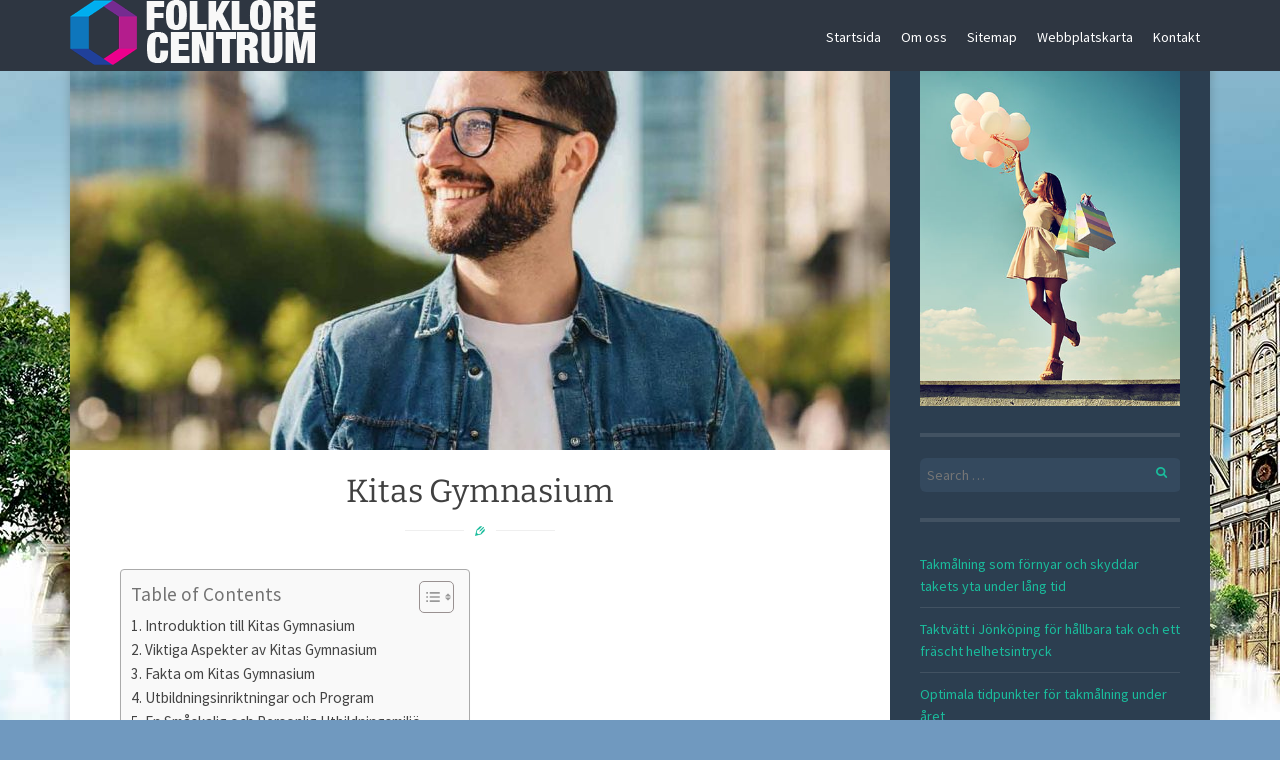

--- FILE ---
content_type: text/html; charset=UTF-8
request_url: https://folklorecentrum.se/kitas-gymnasium/
body_size: 24957
content:
<!DOCTYPE html>
<html dir="ltr" lang="sv-SE" prefix="og: https://ogp.me/ns#"> <head><script>document.seraph_accel_usbpb=document.createElement;seraph_accel_izrbpb={add:function(b,a=10){void 0===this.a[a]&&(this.a[a]=[]);this.a[a].push(b)},a:{}}</script><meta http-equiv="Content-Type" content="text/html;charset=UTF-8"> <meta name="viewport" content="width=device-width, initial-scale=1"> <link rel="profile" href="https://gmpg.org/xfn/11"> <link rel="pingback" href="https://folklorecentrum.se/xmlrpc.php">  <title>Kitas Gymnasium | Näringsliv</title> <meta name="description" content="Introduktion till Kitas Gymnasium Kitas Gymnasium utgör en viktig del av det utbildningslandskap som finns i Göteborg. Med sin unika struktur av tre små fristående gymnasieskolor belägna på Magasinsgatan och Badhusgatan, erbjuder skolan en personlig och nära utbildningsmiljö. Trots att varje skola är liten med cirka 250 elever, bildar de tillsammans den största fristående gymnasieskolan"> <meta name="robots" content="max-image-preview:large"> <link rel="canonical" href="https://folklorecentrum.se/kitas-gymnasium/"> <meta name="generator" content="All in One SEO (AIOSEO) 4.5.4"> <meta property="og:locale" content="sv_SE"> <meta property="og:site_name" content="Näringsliv |"> <meta property="og:type" content="article"> <meta property="og:title" content="Kitas Gymnasium | Näringsliv"> <meta property="og:description" content="Introduktion till Kitas Gymnasium Kitas Gymnasium utgör en viktig del av det utbildningslandskap som finns i Göteborg. Med sin unika struktur av tre små fristående gymnasieskolor belägna på Magasinsgatan och Badhusgatan, erbjuder skolan en personlig och nära utbildningsmiljö. Trots att varje skola är liten med cirka 250 elever, bildar de tillsammans den största fristående gymnasieskolan"> <meta property="og:url" content="https://folklorecentrum.se/kitas-gymnasium/"> <meta property="article:published_time" content="2024-03-26T18:03:07+00:00"> <meta property="article:modified_time" content="2024-03-26T18:03:07+00:00"> <meta name="twitter:card" content="summary"> <meta name="twitter:title" content="Kitas Gymnasium | Näringsliv"> <meta name="twitter:description" content="Introduktion till Kitas Gymnasium Kitas Gymnasium utgör en viktig del av det utbildningslandskap som finns i Göteborg. Med sin unika struktur av tre små fristående gymnasieskolor belägna på Magasinsgatan och Badhusgatan, erbjuder skolan en personlig och nära utbildningsmiljö. Trots att varje skola är liten med cirka 250 elever, bildar de tillsammans den största fristående gymnasieskolan"> <script type="application/ld+json" class="aioseo-schema">
			{"@context":"https:\/\/schema.org","@graph":[{"@type":"Article","@id":"https:\/\/folklorecentrum.se\/kitas-gymnasium\/#article","name":"Kitas Gymnasium | N\u00e4ringsliv","headline":"Kitas Gymnasium","author":{"@id":"https:\/\/folklorecentrum.se\/author\/marionberggren\/#author"},"publisher":{"@id":"https:\/\/folklorecentrum.se\/#organization"},"image":{"@type":"ImageObject","url":"https:\/\/folklorecentrum.se\/wp-content\/uploads\/2024\/03\/kitas-gymnasium.jpg","width":1324,"height":673,"caption":"Kitas Gymnasium erbjuder en dynamisk studiemilj\u00f6 d\u00e4r elever kan utforska sina intressen och n\u00e5 sin fulla potential."},"datePublished":"2024-03-26T19:03:07+01:00","dateModified":"2024-03-26T19:03:07+01:00","inLanguage":"sv-SE","mainEntityOfPage":{"@id":"https:\/\/folklorecentrum.se\/kitas-gymnasium\/#webpage"},"isPartOf":{"@id":"https:\/\/folklorecentrum.se\/kitas-gymnasium\/#webpage"},"articleSection":"Artiklar"},{"@type":"BreadcrumbList","@id":"https:\/\/folklorecentrum.se\/kitas-gymnasium\/#breadcrumblist","itemListElement":[{"@type":"ListItem","@id":"https:\/\/folklorecentrum.se\/#listItem","position":1,"name":"Hem","item":"https:\/\/folklorecentrum.se\/","nextItem":"https:\/\/folklorecentrum.se\/kitas-gymnasium\/#listItem"},{"@type":"ListItem","@id":"https:\/\/folklorecentrum.se\/kitas-gymnasium\/#listItem","position":2,"name":"Kitas Gymnasium","previousItem":"https:\/\/folklorecentrum.se\/#listItem"}]},{"@type":"Organization","@id":"https:\/\/folklorecentrum.se\/#organization","name":"N\u00e4ringsliv","url":"https:\/\/folklorecentrum.se\/"},{"@type":"Person","@id":"https:\/\/folklorecentrum.se\/author\/marionberggren\/#author","url":"https:\/\/folklorecentrum.se\/author\/marionberggren\/","name":"Marion Berggren","image":{"@type":"ImageObject","@id":"https:\/\/folklorecentrum.se\/kitas-gymnasium\/#authorImage","url":"https:\/\/secure.gravatar.com\/avatar\/f3f4996b87819e5c0ace537981ce71f9610fa8c646a1789be90d87c6aa1dabac?s=96&d=mm&r=g","width":96,"height":96,"caption":"Marion Berggren"}},{"@type":"WebPage","@id":"https:\/\/folklorecentrum.se\/kitas-gymnasium\/#webpage","url":"https:\/\/folklorecentrum.se\/kitas-gymnasium\/","name":"Kitas Gymnasium | N\u00e4ringsliv","description":"Introduktion till Kitas Gymnasium Kitas Gymnasium utg\u00f6r en viktig del av det utbildningslandskap som finns i G\u00f6teborg. Med sin unika struktur av tre sm\u00e5 frist\u00e5ende gymnasieskolor bel\u00e4gna p\u00e5 Magasinsgatan och Badhusgatan, erbjuder skolan en personlig och n\u00e4ra utbildningsmilj\u00f6. Trots att varje skola \u00e4r liten med cirka 250 elever, bildar de tillsammans den st\u00f6rsta frist\u00e5ende gymnasieskolan","inLanguage":"sv-SE","isPartOf":{"@id":"https:\/\/folklorecentrum.se\/#website"},"breadcrumb":{"@id":"https:\/\/folklorecentrum.se\/kitas-gymnasium\/#breadcrumblist"},"author":{"@id":"https:\/\/folklorecentrum.se\/author\/marionberggren\/#author"},"creator":{"@id":"https:\/\/folklorecentrum.se\/author\/marionberggren\/#author"},"image":{"@type":"ImageObject","url":"https:\/\/folklorecentrum.se\/wp-content\/uploads\/2024\/03\/kitas-gymnasium.jpg","@id":"https:\/\/folklorecentrum.se\/kitas-gymnasium\/#mainImage","width":1324,"height":673,"caption":"Kitas Gymnasium erbjuder en dynamisk studiemilj\u00f6 d\u00e4r elever kan utforska sina intressen och n\u00e5 sin fulla potential."},"primaryImageOfPage":{"@id":"https:\/\/folklorecentrum.se\/kitas-gymnasium\/#mainImage"},"datePublished":"2024-03-26T19:03:07+01:00","dateModified":"2024-03-26T19:03:07+01:00"},{"@type":"WebSite","@id":"https:\/\/folklorecentrum.se\/#website","url":"https:\/\/folklorecentrum.se\/","name":"Roliga fakta","inLanguage":"sv-SE","publisher":{"@id":"https:\/\/folklorecentrum.se\/#organization"}}]}
		</script> <link rel="dns-prefetch" href="//fonts.googleapis.com"> <link rel="alternate" type="application/rss+xml" title="Näringsliv » Webbflöde" href="https://folklorecentrum.se/feed/"> <link rel="alternate" type="application/rss+xml" title="Näringsliv » Kommentarsflöde" href="https://folklorecentrum.se/comments/feed/"> <link rel="alternate" type="application/rss+xml" title="Näringsliv » Kommentarsflöde för Kitas Gymnasium" href="https://folklorecentrum.se/kitas-gymnasium/feed/">            <script src="https://folklorecentrum.se/wp-includes/js/jquery/jquery.min.js?ver=3.7.1" id="jquery-core-js" type="o/js-lzl"></script> <script src="https://folklorecentrum.se/wp-includes/js/jquery/jquery-migrate.min.js?ver=3.4.1" id="jquery-migrate-js" type="o/js-lzl"></script> <script src="https://folklorecentrum.se/wp-content/themes/story/js/jquery.slicknav.min.js?ver=6.8.3" id="story-slicknav-js" type="o/js-lzl"></script> <link rel="https://api.w.org/" href="https://folklorecentrum.se/wp-json/"><link rel="alternate" title="JSON" type="application/json" href="https://folklorecentrum.se/wp-json/wp/v2/posts/859"><link rel="EditURI" type="application/rsd+xml" title="RSD" href="https://folklorecentrum.se/xmlrpc.php?rsd"> <meta name="generator" content="WordPress 6.8.3"> <link rel="shortlink" href="https://folklorecentrum.se/?p=859"> <link rel="alternate" title="oEmbed (JSON)" type="application/json+oembed" href="https://folklorecentrum.se/wp-json/oembed/1.0/embed?url=https%3A%2F%2Ffolklorecentrum.se%2Fkitas-gymnasium%2F"> <link rel="alternate" title="oEmbed (XML)" type="text/xml+oembed" href="https://folklorecentrum.se/wp-json/oembed/1.0/embed?url=https%3A%2F%2Ffolklorecentrum.se%2Fkitas-gymnasium%2F&amp;format=xml">  <noscript><style>.lzl{display:none!important;}</style></noscript><style>img.lzl,img.lzl-ing{opacity:0.01;}img.lzl-ed{transition:opacity .25s ease-in-out;}</style><style>img:is([sizes="auto" i],[sizes^="auto," i]){contain-intrinsic-size:3000px 1500px}</style><link rel="stylesheet/lzl-nc" href="/wp-content/cache/seraphinite-accelerator/s/m/d/css/d41d8cd98f00b204e9800998ecf8427e.0.css"><noscript lzl=""><link rel="stylesheet" href="/wp-content/cache/seraphinite-accelerator/s/m/d/css/d41d8cd98f00b204e9800998ecf8427e.0.css"></noscript><style id="wp-block-library-css-crit" media="all">@charset "UTF-8";@keyframes show-content-image{0%{visibility:hidden}99%{visibility:hidden}to{visibility:visible}}@keyframes turn-on-visibility{0%{opacity:0}to{opacity:1}}@keyframes turn-off-visibility{0%{opacity:1;visibility:visible}99%{opacity:0;visibility:visible}to{opacity:0;visibility:hidden}}@keyframes lightbox-zoom-in{0%{transform:translate(calc(( -100vw + var(--wp--lightbox-scrollbar-width) ) / 2 + var(--wp--lightbox-initial-left-position)),calc(-50vh + var(--wp--lightbox-initial-top-position))) scale(var(--wp--lightbox-scale))}to{transform:translate(-50%,-50%) scale(1)}}@keyframes lightbox-zoom-out{0%{transform:translate(-50%,-50%) scale(1);visibility:visible}99%{visibility:visible}to{transform:translate(calc(( -100vw + var(--wp--lightbox-scrollbar-width) ) / 2 + var(--wp--lightbox-initial-left-position)),calc(-50vh + var(--wp--lightbox-initial-top-position))) scale(var(--wp--lightbox-scale));visibility:hidden}}.wp-block-latest-posts{box-sizing:border-box}.wp-block-latest-posts.wp-block-latest-posts__list{list-style:none}.wp-block-latest-posts.wp-block-latest-posts__list li{clear:both;overflow-wrap:break-word}:root :where(.wp-block-latest-posts.wp-block-latest-posts__list){padding-left:0}ol,ul{box-sizing:border-box}@keyframes overlay-menu__fade-in-animation{0%{opacity:0;transform:translateY(.5em)}to{opacity:1;transform:translateY(0)}}.editor-styles-wrapper,.entry-content{counter-reset:footnotes}a[data-fn].fn{counter-increment:footnotes;display:inline-flex;font-size:smaller;text-decoration:none;text-indent:-9999999px;vertical-align:super}a[data-fn].fn:after{content:"[" counter(footnotes) "]";float:left;text-indent:0}:root{--wp--preset--font-size--normal:16px;--wp--preset--font-size--huge:42px}.screen-reader-text{border:0;clip-path:inset(50%);height:1px;margin:-1px;overflow:hidden;padding:0;position:absolute;width:1px;word-wrap:normal!important}.screen-reader-text:focus{background-color:#ddd;clip-path:none;color:#444;display:block;font-size:1em;height:auto;left:5px;line-height:normal;padding:15px 23px 14px;text-decoration:none;top:5px;width:auto;z-index:100000}html :where([style*=border-top-color]){border-top-style:solid}html :where([style*=border-right-color]){border-right-style:solid}html :where([style*=border-bottom-color]){border-bottom-style:solid}html :where([style*=border-left-color]){border-left-style:solid}html :where([style*=border-width]){border-style:solid}html :where([style*=border-top-width]){border-top-style:solid}html :where([style*=border-right-width]){border-right-style:solid}html :where([style*=border-bottom-width]){border-bottom-style:solid}html :where([style*=border-left-width]){border-left-style:solid}html :where(img[class*=wp-image-]){height:auto;max-width:100%}</style><link rel="stylesheet/lzl-nc" id="wp-block-library-css" href="https://folklorecentrum.se/wp-content/cache/seraphinite-accelerator/s/m/d/css/a9d47e763ba4ac1084d3c7cc33a9d0a0.1bbae.css" media="all"><noscript lzl=""><link rel="stylesheet" id="wp-block-library-css" href="https://folklorecentrum.se/wp-content/cache/seraphinite-accelerator/s/m/d/css/a9d47e763ba4ac1084d3c7cc33a9d0a0.1bbae.css" media="all"></noscript><style id="classic-theme-styles-inline-css"></style><link id="classic-theme-styles-inline-css-nonCrit" rel="stylesheet/lzl-nc" href="/wp-content/cache/seraphinite-accelerator/s/m/d/css/20b431ab6ecd62bdb35135b32eb9456a.100.css"><noscript lzl=""><link id="classic-theme-styles-inline-css-nonCrit" rel="stylesheet" href="/wp-content/cache/seraphinite-accelerator/s/m/d/css/20b431ab6ecd62bdb35135b32eb9456a.100.css"></noscript><style id="global-styles-inline-css">:root{--wp--preset--aspect-ratio--square:1;--wp--preset--aspect-ratio--4-3:4/3;--wp--preset--aspect-ratio--3-4:3/4;--wp--preset--aspect-ratio--3-2:3/2;--wp--preset--aspect-ratio--2-3:2/3;--wp--preset--aspect-ratio--16-9:16/9;--wp--preset--aspect-ratio--9-16:9/16;--wp--preset--color--black:#000;--wp--preset--color--cyan-bluish-gray:#abb8c3;--wp--preset--color--white:#fff;--wp--preset--color--pale-pink:#f78da7;--wp--preset--color--vivid-red:#cf2e2e;--wp--preset--color--luminous-vivid-orange:#ff6900;--wp--preset--color--luminous-vivid-amber:#fcb900;--wp--preset--color--light-green-cyan:#7bdcb5;--wp--preset--color--vivid-green-cyan:#00d084;--wp--preset--color--pale-cyan-blue:#8ed1fc;--wp--preset--color--vivid-cyan-blue:#0693e3;--wp--preset--color--vivid-purple:#9b51e0;--wp--preset--gradient--vivid-cyan-blue-to-vivid-purple:linear-gradient(135deg,rgba(6,147,227,1) 0%,#9b51e0 100%);--wp--preset--gradient--light-green-cyan-to-vivid-green-cyan:linear-gradient(135deg,#7adcb4 0%,#00d082 100%);--wp--preset--gradient--luminous-vivid-amber-to-luminous-vivid-orange:linear-gradient(135deg,rgba(252,185,0,1) 0%,rgba(255,105,0,1) 100%);--wp--preset--gradient--luminous-vivid-orange-to-vivid-red:linear-gradient(135deg,rgba(255,105,0,1) 0%,#cf2e2e 100%);--wp--preset--gradient--very-light-gray-to-cyan-bluish-gray:linear-gradient(135deg,#eee 0%,#a9b8c3 100%);--wp--preset--gradient--cool-to-warm-spectrum:linear-gradient(135deg,#4aeadc 0%,#9778d1 20%,#cf2aba 40%,#ee2c82 60%,#fb6962 80%,#fef84c 100%);--wp--preset--gradient--blush-light-purple:linear-gradient(135deg,#ffceec 0%,#9896f0 100%);--wp--preset--gradient--blush-bordeaux:linear-gradient(135deg,#fecda5 0%,#fe2d2d 50%,#6b003e 100%);--wp--preset--gradient--luminous-dusk:linear-gradient(135deg,#ffcb70 0%,#c751c0 50%,#4158d0 100%);--wp--preset--gradient--pale-ocean:linear-gradient(135deg,#fff5cb 0%,#b6e3d4 50%,#33a7b5 100%);--wp--preset--gradient--electric-grass:linear-gradient(135deg,#caf880 0%,#71ce7e 100%);--wp--preset--gradient--midnight:linear-gradient(135deg,#020381 0%,#2874fc 100%);--wp--preset--font-size--small:13px;--wp--preset--font-size--medium:20px;--wp--preset--font-size--large:36px;--wp--preset--font-size--x-large:42px;--wp--preset--spacing--20:.44rem;--wp--preset--spacing--30:.67rem;--wp--preset--spacing--40:1rem;--wp--preset--spacing--50:1.5rem;--wp--preset--spacing--60:2.25rem;--wp--preset--spacing--70:3.38rem;--wp--preset--spacing--80:5.06rem;--wp--preset--shadow--natural:6px 6px 9px rgba(0,0,0,.2);--wp--preset--shadow--deep:12px 12px 50px rgba(0,0,0,.4);--wp--preset--shadow--sharp:6px 6px 0px rgba(0,0,0,.2);--wp--preset--shadow--outlined:6px 6px 0px -3px rgba(255,255,255,1),6px 6px rgba(0,0,0,1);--wp--preset--shadow--crisp:6px 6px 0px rgba(0,0,0,1)}</style><link id="global-styles-inline-css-nonCrit" rel="stylesheet/lzl-nc" href="/wp-content/cache/seraphinite-accelerator/s/m/d/css/28b888b54d8b0f0d30da14539989c003.1712.css"><noscript lzl=""><link id="global-styles-inline-css-nonCrit" rel="stylesheet" href="/wp-content/cache/seraphinite-accelerator/s/m/d/css/28b888b54d8b0f0d30da14539989c003.1712.css"></noscript><style id="contact-form-7-css-crit" media="all">@keyframes spin{from{transform:rotate(0deg)}to{transform:rotate(360deg)}}@keyframes blink{from{opacity:0}50%{opacity:1}to{opacity:0}}</style><link rel="stylesheet/lzl-nc" id="contact-form-7-css" href="https://folklorecentrum.se/wp-content/cache/seraphinite-accelerator/s/m/d/css/f459b99d0e6176feef1f1f26f4c744a1.8b1.css" media="all"><noscript lzl=""><link rel="stylesheet" id="contact-form-7-css" href="https://folklorecentrum.se/wp-content/cache/seraphinite-accelerator/s/m/d/css/f459b99d0e6176feef1f1f26f4c744a1.8b1.css" media="all"></noscript><style id="ez-toc-css-crit" media="all">#ez-toc-container{background:#f9f9f9;border:1px solid #aaa;border-radius:4px;-webkit-box-shadow:0 1px 1px rgba(0,0,0,.05);box-shadow:0 1px 1px rgba(0,0,0,.05);display:table;margin-bottom:1em;padding:10px 20px 10px 10px;position:relative;width:auto}#ez-toc-container li,#ez-toc-container ul{padding:0}#ez-toc-container li,#ez-toc-container ul,#ez-toc-container ul li,div.ez-toc-widget-container,div.ez-toc-widget-container li{background:0 0;list-style:none;line-height:1.6;margin:0;overflow:hidden;z-index:1}#ez-toc-container .ez-toc-title{text-align:left;line-height:1.45;margin:0;padding:0}.ez-toc-title-container{display:table;width:100%}.ez-toc-title,.ez-toc-title-toggle{display:inline;text-align:left;vertical-align:middle}.ez-toc-btn,.ez-toc-glyphicon{display:inline-block;font-weight:400}#ez-toc-container div.ez-toc-title-container+ul.ez-toc-list{margin-top:1em}#ez-toc-container a{color:#444;box-shadow:none;text-decoration:none;text-shadow:none;display:inline-flex;align-items:stretch;flex-wrap:nowrap}#ez-toc-container a:visited{color:#9f9f9f}#ez-toc-container a:hover{text-decoration:underline}#ez-toc-container a.ez-toc-toggle{display:flex;align-items:center}.ez-toc-btn{padding:6px 12px;margin-bottom:0;font-size:14px;line-height:1.428571429;text-align:center;white-space:nowrap;vertical-align:middle;cursor:pointer;background-image:none;border:1px solid transparent;border-radius:4px;-webkit-user-select:none;-moz-user-select:none;-ms-user-select:none;-o-user-select:none;user-select:none}.ez-toc-btn:focus{outline:#333 dotted thin;outline:-webkit-focus-ring-color auto 5px;outline-offset:-2px}.ez-toc-btn:focus,.ez-toc-btn:hover{color:#333;text-decoration:none}.ez-toc-btn.active,.ez-toc-btn:active{background-image:none;outline:0;-webkit-box-shadow:inset 0 3px 5px rgba(0,0,0,.125);box-shadow:inset 0 3px 5px rgba(0,0,0,.125)}.ez-toc-btn-default{color:#333;background-color:#fff;-webkit-box-shadow:inset 0 1px 0 rgba(255,255,255,.15),0 1px 1px rgba(0,0,0,.075);box-shadow:inset 0 1px 0 rgba(255,255,255,.15),0 1px 1px rgba(0,0,0,.075);text-shadow:0 1px 0 #fff;background-image:-webkit-gradient(linear,left 0,left 100%,from(#fff),to(#e0e0e0));background-image:-webkit-linear-gradient(top,#fff 0,#e0e0e0 100%);background-image:-moz-linear-gradient(top,#fff 0,#e0e0e0 100%);background-image:linear-gradient(to bottom,#fff 0,#e0e0e0 100%);background-repeat:repeat-x;border-color:#ccc}.ez-toc-btn-default.active,.ez-toc-btn-default:active,.ez-toc-btn-default:focus,.ez-toc-btn-default:hover{color:#333;background-color:#ebebeb;border-color:#adadad}.ez-toc-btn-default.active,.ez-toc-btn-default:active{background-image:none;background-color:#e0e0e0;border-color:#dbdbdb}.ez-toc-btn-sm,.ez-toc-btn-xs{padding:5px 10px;font-size:12px;line-height:1.5;border-radius:3px}.ez-toc-btn-xs{padding:1px 5px}.ez-toc-btn-default:active{-webkit-box-shadow:inset 0 3px 5px rgba(0,0,0,.125);box-shadow:inset 0 3px 5px rgba(0,0,0,.125)}.btn.active,.ez-toc-btn:active{background-image:none}.ez-toc-btn-default:focus,.ez-toc-btn-default:hover{background-color:#e0e0e0;background-position:0 -15px}.ez-toc-pull-right{float:right!important;margin-left:10px}#ez-toc-container .ez-toc-js-icon-con,#ez-toc-container label{position:relative;cursor:pointer;display:initial}#ez-toc-container .ez-toc-js-icon-con,#ez-toc-container .ez-toc-toggle label,.ez-toc-cssicon{float:right;position:relative;font-size:16px;padding:0;border:1px solid #999191;border-radius:5px;cursor:pointer;left:10px;width:35px}div#ez-toc-container .ez-toc-title{display:initial}#ez-toc-container a.ez-toc-toggle{color:#444;background:inherit;border:inherit}.ez-toc-icon-toggle-span{display:flex;align-items:center;width:35px;height:30px;justify-content:center;direction:ltr}</style><link rel="stylesheet/lzl-nc" id="ez-toc-css" href="https://folklorecentrum.se/wp-content/cache/seraphinite-accelerator/s/m/d/css/7a4a18dffc7f2fde39f229d7612209db.7c9.css" media="all"><noscript lzl=""><link rel="stylesheet" id="ez-toc-css" href="https://folklorecentrum.se/wp-content/cache/seraphinite-accelerator/s/m/d/css/7a4a18dffc7f2fde39f229d7612209db.7c9.css" media="all"></noscript><style id="ez-toc-inline-css">div#ez-toc-container .ez-toc-title{font-size:120%}div#ez-toc-container .ez-toc-title{font-weight:500}div#ez-toc-container ul li{font-size:95%}div#ez-toc-container ul li{font-weight:500}.ez-toc-container-direction{direction:ltr}.ez-toc-counter ul{counter-reset:item}.ez-toc-counter nav ul li a::before{content:counters(item,".",decimal) ". ";display:inline-block;counter-increment:item;flex-grow:0;flex-shrink:0;margin-right:.2em;float:left}</style><link id="ez-toc-inline-css-nonCrit" rel="stylesheet/lzl-nc" href="/wp-content/cache/seraphinite-accelerator/s/m/d/css/d8e72580172140c4ab83421cb2a45636.13e.css"><noscript lzl=""><link id="ez-toc-inline-css-nonCrit" rel="stylesheet" href="/wp-content/cache/seraphinite-accelerator/s/m/d/css/d8e72580172140c4ab83421cb2a45636.13e.css"></noscript><link rel="stylesheet/lzl-nc" id="story-fonts-css" href="/wp-content/cache/seraphinite-accelerator/s/m/d/css/d41d8cd98f00b204e9800998ecf8427e.0.css" media="all"><noscript lzl=""><link rel="stylesheet" id="story-fonts-css" href="/wp-content/cache/seraphinite-accelerator/s/m/d/css/d41d8cd98f00b204e9800998ecf8427e.0.css" media="all"></noscript><style id="story-style-css-crit" media="all">html,body,div,span,applet,object,iframe,h1,h2,h3,h4,h5,h6,p,blockquote,pre,a,abbr,acronym,address,big,cite,code,del,dfn,em,font,ins,kbd,q,s,samp,small,strike,strong,sub,sup,tt,var,dl,dt,dd,ol,ul,li,fieldset,form,label,legend,table,caption,tbody,tfoot,thead,tr,th,td{border:0;font-family:inherit;font-style:inherit;font-weight:inherit;margin:0;outline:0;padding:0;vertical-align:baseline}*,*:before,*:after{-webkit-box-sizing:border-box;-moz-box-sizing:border-box;box-sizing:border-box}body{background:#fff}article,aside,details,figcaption,figure,footer,header,main,nav,section{display:block}ol,ul{list-style:none}table{max-width:100%;background-color:transparent;border-collapse:collapse;border-spacing:0;margin:.75em 0}table th,table td{padding:.75em 8px;text-align:left;vertical-align:top;border-bottom:1px solid #ddd}table th{color:#fff;border-bottom:none;font-weight:600}table th,table td{color:#797979;background:#fff;border:1px solid #ededed;text-align:center}table th{background:#fbfbfb}caption,th,td{font-weight:400;text-align:left}a:link,a:visited{color:#333;text-decoration:none}a img{border:0}body{font-size:100%;line-height:1.6;font-weight:400;font-family:"Source Sans Pro",sans-serif;color:#737373;-webkit-font-smoothing:antialiased;-moz-osx-font-smoothing:grayscale;-webkit-text-size-adjust:100%;-ms-word-wrap:break-word;word-wrap:break-word}input,button,textarea{-webkit-font-smoothing:antialiased}h1,h2,h3,h4,h5,h6{color:#404040;font-family:"Bitter",serif;font-weight:400;margin:.75em 0}h2 a,h3 a,h4 a,h5 a,h6 a{font-weight:inherit;text-decoration:none;font-family:"Bitter",serif}h1{font-size:2em}h2{font-size:1.7143em;line-height:1.9em}h3{font-size:1.5em;line-height:1.2em}p{margin-bottom:1.5em}p img{margin:0}p:empty{display:none}em,i{font-style:italic;font-size:.8751em}strong,b{font-weight:700}small{font-size:.7142em}p{margin-bottom:1.5em}ul,ol{margin:0 0 1.5em 3em}ul{list-style:disc}li>ul,li>ol{margin-bottom:0;margin-left:1.5em}b,strong{font-weight:700}dfn,cite,em,i{font-style:italic}small{font-size:75%}table{margin:0 0 1.5em;width:100%}th{font-weight:700}img{height:auto;max-width:100%}input,textarea{border:2px solid #e0e0e0;color:#34495e;font-family:"Source Sans Pro",Arial,sans-serif;font-size:87.5em;line-height:1.467;padding:8px 12px;-webkit-appearance:none;border-radius:6px;-webkit-box-shadow:none;box-shadow:none;-webkit-transition:border .25s linear,color .25s linear,background-color .25s linear;transition:border .25s linear,color .25s linear,background-color .25s linear}input:focus,textarea:focus{outline:0;-webkit-box-shadow:none;box-shadow:none}.button,button,input[type=submit],input[type=reset],input[type=button]{padding:6px 10px;display:inline-block;color:#fff;background-color:#2e3641;-webkit-transition:all 200ms ease-in-out;-moz-transition:all 200ms ease-in-out;-o-transition:all 200ms ease-in-out;-ms-transition:all 200ms ease-in-out;transition:all 200ms ease-in-out;box-shadow:inset 0px -1px 0px 0px #000;border-radius:3px;border:0;cursor:pointer}.button:hover,button:hover,input[type=submit]:hover,input[type=reset]:hover,input[type=button]:hover{color:#fff;box-shadow:inset 0px -1px 0px 0px rgba(0,0,0,.15)}#content{margin:0 auto 25px;background:#fff url("/wp-content/themes/story/images/body_bg.png") repeat-y 100% 0;width:1140px;-webkit-box-shadow:0 0 10px rgba(0,0,0,.2);-moz-box-shadow:0 0 10px rgba(0,0,0,.2);box-shadow:0 0 10px rgba(0,0,0,.2);--lzl-bg-img:"/wp-content/themes/story/images/body_bg.png"}#content.lzl:not(.lzl-ed),#content.lzl-ing:not(.lzl-ed){background-image:url("[data-uri]")}#masthead{left:0;margin-bottom:0;position:fixed;top:0;width:100%;background:#2e3641;text-align:center;z-index:5;-webkit-transition:height 1s;-moz-transition:height 1s;transition:height 1s}#header-inner{width:1140px;display:block;position:relative;margin:0 auto;text-align:left}nav#site-navigation{float:right;position:relative;z-index:10;display:inline-block}.site-branding{color:#fff;font-size:12px;float:left;font-weight:700;text-shadow:1px 2px 3px #000}.site-title{margin:0;font-family:"Yesteryear",script;font-size:3em}.site-title img{display:block}.site-title a:link,.site-title a:visited{color:#fff;text-decoration:none}footer{margin:1em 0}.main-navigation ul{list-style:none;margin:0;padding-left:0}.main-navigation li{float:left;position:relative}.main-navigation a{display:block;text-decoration:none}.menu li>a:after{content:" ▾"}.menu li>a:only-child:after{content:""}.menu ul>li>a{color:#fff;display:block;font-size:87.5%;padding:26px 10px 23px;text-align:center;text-decoration:none}.screen-reader-text{clip:rect(1px,1px,1px,1px);position:absolute!important}.screen-reader-text:hover,.screen-reader-text:active,.screen-reader-text:focus{background-color:#f1f1f1;border-radius:3px;box-shadow:0 0 2px 2px rgba(0,0,0,.6);clip:auto!important;color:#21759b;display:block;font-size:14px;font-weight:700;height:auto;left:5px;line-height:normal;padding:15px 23px 14px;text-decoration:none;top:5px;width:auto;z-index:100000}.clear:before,.clear:after,.entry-content:before,.entry-content:after,.comment-content:before,.comment-content:after,.site-header:before,.site-header:after,.site-content:before,.site-content:after,.site-footer:before,.site-footer:after{content:"";display:table}.clear:after,.entry-content:after,.comment-content:after,.site-header:after,.site-content:after,.site-footer:after{clear:both}.byline,.updated{display:none}.single .byline,.group-blog .byline{display:inline}h1,h2,h3,h4,h5,h6{clear:both}button,input,select,textarea{font-size:100%;margin:0;vertical-align:baseline;*vertical-align:middle}input[type=checkbox],input[type=radio]{padding:0}input[type=search]{-webkit-appearance:textfield;-webkit-box-sizing:content-box;-moz-box-sizing:content-box;box-sizing:content-box}input[type=search]::-webkit-search-decoration{-webkit-appearance:none}button::-moz-focus-inner,input::-moz-focus-inner{border:0;padding:0}textarea{overflow:auto;vertical-align:top;width:98%}.searchform input{width:97%}#primary{width:820px;float:left}.page-content,.entry-content,.entry-summary{margin:1.5em 0 0}article{background:#fff}.entry-media{overflow:hidden}.entry-media img{display:block}.entry-wrapper{padding:1em 50px}.entry-header,.page-header{text-align:center}h1.entry-title{margin:0}.format-separator{width:150px;background:url("[data-uri]") repeat-x 0 50%;display:block;margin:0 auto}.format-separator i{background:#fff;padding:0 6px;line-height:2}.entry-meta{color:#bbb;text-transform:uppercase;font-size:81.25%;text-align:center;margin:.5em 0}.entry-meta span:after{content:" •"}.entry-meta span:last-child:after{content:""}.entry-meta a{color:#bbb}.entry-tags{text-transform:uppercase;font-size:81.25%}#secondary{float:right;width:320px;background:#2c3e50;color:#fff;padding:30px}.site-main [class*=navigation]{padding:2em 50px;overflow:hidden;background:#f1f1f1;text-transform:uppercase;font-size:81.25%}[class*=navigation] .nav-previous{float:left;width:50%}[class*=navigation] .nav-next{float:right;text-align:right;width:50%}#comments{padding:0 50px;font-size:87.5%}#comments{overflow:hidden}label{display:block;margin-bottom:5px}.comment-form-author,.comment-form-email,.comment-form-url{float:left;width:30%;margin-left:3%}.comment-form-author{margin:0}.comment-form-author input,.comment-form-email input,.comment-form-url input{width:100%}.widget{margin-bottom:1.5em;padding-bottom:1.5em;overflow:hidden;font-size:87.5%;border-bottom:4px solid rgba(255,255,255,.1)}.widget ul li{padding:10px 0;border-top:1px solid rgba(255,255,255,.1)}.widget ul li:first-child{border-top:0}.widget img{max-width:100%}.widget ul{padding:0;margin:0;float:left;clear:both;width:100%;list-style-type:none}.searchform{position:relative}.widget_search .searchform input{padding:.5em;background:#34495e;border-radius:6px;-moz-border-radius:6px;-webkit-border-radius:6px;color:#fff;width:95%;border:none;font-size:400}.searchform .searchsubmit{position:absolute;overflow:visible;right:20px;top:50%;padding-left:12px;margin-top:-15px;width:19px;height:19px;z-index:2;border:none}@media only screen and (max-width:1140px){#content{width:1020px}#primary{width:700px}#header-inner{width:95%;text-align:center}}@media only screen and (max-width:1023px){.menu{display:none}#content{width:95%;margin:0 auto;background:0 0}#header-inner{width:95%;text-align:center}.site-branding{float:none;margin:0 auto}.hentry{margin:0}.entry-wrapper{margin-bottom:0}#secondary{float:none;width:100%;background:#2c3e50}#primary{width:auto;float:none}}@media only screen and (max-width:768px){.menu{display:none}#content{width:95%;margin:0 auto;background:0 0}#masthead{position:static}#content{margin-top:0!important;width:100%}#header-inner{width:95%;text-align:center}.site-branding{float:none;margin:0 auto}.hentry{margin:0}.entry-wrapper{margin-bottom:0}#primary{width:auto;float:none}#secondary{float:none;width:100%;clear:both;background:#2c3e50}}@media only screen and (max-width:479px){#content{width:100%;margin-top:0;background:0 0}#masthead{position:static}#header-inner{width:95%;text-align:center}.site-branding{float:none;margin:0 auto}.hentry{margin:0}.entry-wrapper{margin-bottom:0}textarea#comment{width:260px}}</style><link rel="stylesheet/lzl-nc" id="story-style-css" href="https://folklorecentrum.se/wp-content/cache/seraphinite-accelerator/s/m/d/css/237fd41c11f829ed5e7da90411262242.28c1.css" media="all"><noscript lzl=""><link rel="stylesheet" id="story-style-css" href="https://folklorecentrum.se/wp-content/cache/seraphinite-accelerator/s/m/d/css/237fd41c11f829ed5e7da90411262242.28c1.css" media="all"></noscript><style id="story-color-css-crit" media="all">a:hover,a:active{outline:0;color:#1abc9c}.button:hover,button:hover,input[type=submit]:hover,input[type=reset]:hover,input[type=button]:hover{background:#1abc9c}input:focus,textarea:focus{border-color:#1abc9c}.main-navigation ul>li.current_page_item>a,.main-navigation ul>li.current_page_ancestor>a,.main-navigation ul>li.current-menu-item>a,.main-navigation ul>li>a:hover{color:#1abc9c}.format-separator i,.entry-meta a:hover,.entry-meta a:active,.comment-meta a:hover,.comment-meta a:active,.widget a:link,.widget a:visited{color:#1abc9c}.widget a:hover{color:rgba(26,188,156,.8)}</style><link rel="stylesheet/lzl-nc" id="story-color-css" href="https://folklorecentrum.se/wp-content/cache/seraphinite-accelerator/s/m/d/css/fa2f2556abcc8e54ac002200f74a1a3e.25d.css" media="all"><noscript lzl=""><link rel="stylesheet" id="story-color-css" href="https://folklorecentrum.se/wp-content/cache/seraphinite-accelerator/s/m/d/css/fa2f2556abcc8e54ac002200f74a1a3e.25d.css" media="all"></noscript><style id="story-icofont-css-crit" media="all">[class^=icon-]:before,[class*=" icon-"]:before{font-family:"storyicofont";font-style:normal;font-weight:400;speak:none;display:inline-block;text-decoration:inherit;width:1em;margin-right:.2em;text-align:center;font-variant:normal;text-transform:none;line-height:1em;margin-left:.2em}.icon-standard:before{content:""}.icon-search:before{content:""}.icon-left-open:before{content:""}.icon-right-open:before{content:""}</style><link rel="stylesheet/lzl-nc" id="story-icofont-css" href="https://folklorecentrum.se/wp-content/cache/seraphinite-accelerator/s/m/d/css/6d369093a900ca805e3a94bc4968d88b.1bb.css" media="all"><noscript lzl=""><link rel="stylesheet" id="story-icofont-css" href="https://folklorecentrum.se/wp-content/cache/seraphinite-accelerator/s/m/d/css/6d369093a900ca805e3a94bc4968d88b.1bb.css" media="all"></noscript><link rel="stylesheet/lzl-nc" id="story-slicknav-css-css" href="https://folklorecentrum.se/wp-content/cache/seraphinite-accelerator/s/m/d/css/d585ec2f12e6d92dd1f317f7a9ec6244.816.css" media="all"><noscript lzl=""><link rel="stylesheet" id="story-slicknav-css-css" href="https://folklorecentrum.se/wp-content/cache/seraphinite-accelerator/s/m/d/css/d585ec2f12e6d92dd1f317f7a9ec6244.816.css" media="all"></noscript><style id="custom-background-css">body.custom-background{background-color:#7099bf;background-image:url("https://folklorecentrum.se/wp-content/uploads/2016/03/bg.jpg");background-position:center top;background-size:auto;background-repeat:no-repeat;background-attachment:fixed;--lzl-bg-img:"https://folklorecentrum.se/wp-content/uploads/2016/03/bg.jpg"}body.custom-background.lzl:not(.lzl-ed),body.custom-background.lzl-ing:not(.lzl-ed){background-image:url("[data-uri]")}</style><style id="sccss">.entry-meta{display:none}</style><style id="seraph-accel-css-custom"></style><link id="seraph-accel-css-custom-nonCrit" rel="stylesheet/lzl-nc" href="/wp-content/cache/seraphinite-accelerator/s/m/d/css/7ad71015a1108103fb3d336dd2ab2b8f.1a77.css"><noscript lzl=""><link id="seraph-accel-css-custom-nonCrit" rel="stylesheet" href="/wp-content/cache/seraphinite-accelerator/s/m/d/css/7ad71015a1108103fb3d336dd2ab2b8f.1a77.css"></noscript><link rel="stylesheet/lzl" href="?seraph_accel_gp=1765804828_0_css"><noscript lzl=""><link rel="stylesheet" href="?seraph_accel_gp=1765804828_0_css"></noscript><link rel="preload" href="?seraph_accel_gp=1765804828_0_css" as="style"><script id="seraph-accel-lzl">window.lzl_lazysizesConfig={};function _typeof(v){_typeof="function"===typeof Symbol&&"symbol"===typeof Symbol.iterator?function(l){return typeof l}:function(l){return l&&"function"===typeof Symbol&&l.constructor===Symbol&&l!==Symbol.prototype?"symbol":typeof l};return _typeof(v)}
(function(v,l){l=l(v,v.document,Date);v.lzl_lazySizes=l;"object"==("undefined"===typeof module?"undefined":_typeof(module))&&module.exports&&(module.exports=l)})("undefined"!=typeof window?window:{},function(v,l,H){var E,c;(function(){var x,b={lazyClass:"lzl",loadedClass:"lzl-ed",loadingClass:"lzl-ing",preloadClass:"lzl-ped",errorClass:"lzl-err",autosizesClass:"lzl-asz",fastLoadedClass:"lzl-cached",iframeLoadMode:1,srcAttr:"data-lzl-src",srcsetAttr:"data-lzl-srcset",sizesAttr:"data-lzl-sizes",minSize:40,
customMedia:{},init:!0,expFactor:1.5,hFac:.8,loadMode:2,loadHidden:!0,ricTimeout:0,throttleDelay:125};c=v.lzl_lazysizesConfig||{};for(x in b)x in c||(c[x]=b[x])})();if(!l||!l.getElementsByClassName)return{init:function(){},cfg:c,noSupport:!0};var I=l.documentElement,sa=v.HTMLPictureElement,G=v.addEventListener.bind(v),z=v.setTimeout,da=v.requestAnimationFrame||z,Y=v.requestIdleCallback,ea=/^picture$/i,ta=["load","error","lzl-lazyincluded","_lzl-lazyloaded"],T={},ua=Array.prototype.forEach,K=function(x,
b){T[b]||(T[b]=new RegExp("(\\s|^)"+b+"(\\s|$)"));return T[b].test(x.getAttribute("class")||"")&&T[b]},L=function(x,b){K(x,b)||x.setAttribute("class",(x.getAttribute("class")||"").trim()+" "+b)},Z=function(x,b){var d;(d=K(x,b))&&x.setAttribute("class",(x.getAttribute("class")||"").replace(d," "))},fa=function p(b,d,e){var f=e?"addEventListener":"removeEventListener";e&&p(b,d);ta.forEach(function(g){b[f](g,d)})},M=function(b,d,e,p,f){var g=l.createEvent("Event");e||(e={});e.instance=E;g.initEvent(d,
!p,!f);g.detail=e;b.dispatchEvent(g);return g},aa=function(b,d){var e;!sa&&(e=v.picturefill||c.pf)?(d&&d.src&&!b.getAttribute("srcset")&&b.setAttribute("srcset",d.src),e({reevaluate:!0,elements:[b]})):d&&d.src&&(b.src=d.src)},N=function(b,d){if(b&&1==b.nodeType)return(getComputedStyle(b,null)||{})[d]},ha=function(b,d,e){for(e=e||b.offsetWidth;e<c.minSize&&d&&!b._lzl_lazysizesWidth;)e=d.offsetWidth,d=d.parentNode;return e},O=function(){var b,d,e=[],p=[],f=e,g=function(){var m=f;f=e.length?p:e;b=!0;
for(d=!1;m.length;)m.shift()();b=!1},q=function(m,w){b&&!w?m.apply(this,arguments):(f.push(m),d||(d=!0,(l.hidden?z:da)(g)))};q._lsFlush=g;return q}(),U=function(b,d){return d?function(){O(b)}:function(){var e=this,p=arguments;O(function(){b.apply(e,p)})}},va=function(b){var d,e=0,p=c.throttleDelay,f=c.ricTimeout,g=function(){d=!1;e=H.now();b()},q=Y&&49<f?function(){Y(g,{timeout:f});f!==c.ricTimeout&&(f=c.ricTimeout)}:U(function(){z(g)},!0);return function(m){if(m=!0===m)f=33;if(!d){d=!0;var w=p-(H.now()-
e);0>w&&(w=0);m||9>w?q():z(q,w)}}},ia=function(b){var d,e,p=function(){d=null;b()},f=function q(){var m=H.now()-e;99>m?z(q,99-m):(Y||p)(p)};return function(){e=H.now();d||(d=z(f,99))}},qa=function(){var b,d,e,p,f,g,q,m,w,C,P,V,wa=/^img$/i,xa=/^iframe$/i,ya="onscroll"in v&&!/(gle|ing)bot/.test(navigator.userAgent),W=0,A=0,J=-1,ja=function(a){A--;if(!a||0>A||!a.target)A=0},ka=function(a){null==V&&(V="hidden"==N(l.body,"visibility"));return V||!("hidden"==N(a.parentNode,"visibility")&&"hidden"==N(a,
"visibility"))},ma=function(){var a,h,k,r,t=E.elements;if((p=c.loadMode)&&8>A&&(a=t.length)){var u=0;for(J++;u<a;u++)if(t[u]&&!t[u]._lzl_lazyRace)if(c.beforeCheckElem&&c.beforeCheckElem(t[u]),!ya||E.prematureUnveil&&E.prematureUnveil(t[u]))Q(t[u]);else{(r=t[u].getAttribute("data-lzl-expand"))&&(k=1*r)||(k=W);if(!F){var F=!c.expand||1>c.expand?500<I.clientHeight&&500<I.clientWidth?500:370:c.expand;E._defEx=F;var n=F*c.expFactor;var R=c.hFac;V=null;W<n&&1>A&&2<J&&2<p&&!l.hidden?(W=n,J=0):W=1<p&&1<J&&
6>A?F:0}if(X!==k){g=innerWidth+k*R;q=innerHeight+k;var S=-1*k;var X=k}n=t[u].getBoundingClientRect();if((n=(P=n.bottom)>=S&&(m=n.top)<=q&&(C=n.right)>=S*R&&(w=n.left)<=g&&(P||C||w||m)&&(c.loadHidden||ka(t[u])))&&!(n=d&&3>A&&!r&&(3>p||4>J))){var B=t[u];var D=k;n=B;B=ka(B);m-=D;P+=D;w-=D;for(C+=D;B&&(n=n.offsetParent)&&n!=l.body&&n!=I;)(B=0<(N(n,"opacity")||1))&&"visible"!=N(n,"overflow")&&(D=n.getBoundingClientRect(),B=C>D.left&&w<D.right&&P>D.top-1&&m<D.bottom+1);n=B}if(n){Q(t[u]);var la=!0;if(9<
A)break}else!la&&d&&!h&&4>A&&4>J&&2<p&&(b[0]||c.preloadAfterLoad)&&(b[0]||!r&&(P||C||w||m||"auto"!=t[u].getAttribute(c.sizesAttr)))&&(h=b[0]||t[u])}h&&!la&&Q(h)}},y=va(ma),oa=function(a){var h=a.target;h._lzl_lazyCache?delete h._lzl_lazyCache:(ja(a),L(h,c.loadedClass),Z(h,c.loadingClass),fa(h,na),M(h,"lzl-lazyloaded"))},za=U(oa),na=function(a){za({target:a.target})},Aa=function(a,h){var k=a.getAttribute("data-lzl-load-mode")||c.iframeLoadMode;0==k?a.contentWindow.location.replace(h):1==k&&(a.src=
h)},Ba=function(a){var h,k=a.getAttribute(c.srcsetAttr);(h=c.customMedia[a.getAttribute("data-lzl-media")||a.getAttribute("media")])&&a.setAttribute("media",h);k&&a.setAttribute("srcset",k)},Ca=U(function(a,h,k,r,t){var u,F;if(!(F=M(a,"lzl-lazybeforeunveil",h)).defaultPrevented){r&&(k?L(a,c.autosizesClass):a.setAttribute("sizes",r));r=a.getAttribute(c.srcsetAttr);k=a.getAttribute(c.srcAttr);if(t)var n=(u=a.parentNode)&&ea.test(u.nodeName||"");var R=h.firesLoad||"src"in a&&(r||k||n);F={target:a};L(a,
c.loadingClass);R&&(clearTimeout(e),e=z(ja,2500),fa(a,na,!0));n&&ua.call(u.getElementsByTagName("source"),Ba);r?a.setAttribute("srcset",r):k&&!n&&(xa.test(a.nodeName)?Aa(a,k):a.src=k);t&&(r||n)&&aa(a,{src:k})}a._lzl_lazyRace&&delete a._lzl_lazyRace;Z(a,c.lazyClass);O(function(){function S(){var B=a.complete&&1<a.naturalWidth;X||(B=!0);!R||B?(B&&L(a,c.fastLoadedClass),oa(F),a._lzl_lazyCache=!0,z(function(){"_lzl_lazyCache"in a&&delete a._lzl_lazyCache},9)):(X--,z(S,100));"lazy"==a.loading&&A--}var X=
50;S()},!0)}),Q=function(a){if(!a._lzl_lazyRace){var h=wa.test(a.nodeName),k=h&&(a.getAttribute(c.sizesAttr)||a.getAttribute("sizes")),r="auto"==k;if(!r&&d||!h||!a.getAttribute("src")&&!a.srcset||a.complete||K(a,c.errorClass)||!K(a,c.lazyClass)){var t=M(a,"lzl-lazyunveilread").detail;r&&ba.updateElem(a,!0,a.offsetWidth);a._lzl_lazyRace=!0;A++;Ca(a,t,r,k,h)}}},Da=ia(function(){c.loadMode=3;y()}),pa=function(){3==c.loadMode&&(c.loadMode=2);Da()},ca=function h(){d||(999>H.now()-f?z(h,999):(d=!0,c.loadMode=
3,y(),G("scroll",pa,!0)))};return{_:function(){f=H.now();E.elements=l.getElementsByClassName(c.lazyClass);b=l.getElementsByClassName(c.lazyClass+" "+c.preloadClass);G("scroll",y,!0);G("resize",y,!0);G("pageshow",function(h){if(h.persisted){var k=l.querySelectorAll("."+c.loadingClass);k.length&&k.forEach&&da(function(){k.forEach(function(r){r.complete&&Q(r)})})}});v.MutationObserver?(new MutationObserver(y)).observe(I,{childList:!0,subtree:!0,attributes:!0}):(I.addEventListener("DOMNodeInserted",y,
!0),I.addEventListener("DOMAttrModified",y,!0),setInterval(y,999));G("hashchange",y,!0);"focus mouseover click load transitionend animationend".split(" ").forEach(function(h){l.addEventListener(h,y,!0)});/d$|^c/.test(l.readyState)?ca():(G("load",ca),l.addEventListener("DOMContentLoaded",y),z(ca,2E4));E.elements.length?(ma(),O._lsFlush()):y()},checkElems:y,unveil:Q,_aLSL:pa}}(),ba=function(){var b,d=U(function(f,g,q,m){var w;f._lzl_lazysizesWidth=m;m+="px";f.setAttribute("sizes",m);if(ea.test(g.nodeName||
"")){g=g.getElementsByTagName("source");var C=0;for(w=g.length;C<w;C++)g[C].setAttribute("sizes",m)}q.detail.dataAttr||aa(f,q.detail)}),e=function(f,g,q){var m=f.parentNode;m&&(q=ha(f,m,q),g=M(f,"lzl-lazybeforesizes",{width:q,dataAttr:!!g}),g.defaultPrevented||(q=g.detail.width)&&q!==f._lzl_lazysizesWidth&&d(f,m,g,q))},p=ia(function(){var f,g=b.length;if(g)for(f=0;f<g;f++)e(b[f])});return{_:function(){b=l.getElementsByClassName(c.autosizesClass);G("resize",p)},checkElems:p,updateElem:e}}(),ra=function d(){!d.i&&
l.getElementsByClassName&&(d.i=!0,ba._(),qa._())};z(function(){c.init&&ra()});return E={cfg:c,autoSizer:ba,loader:qa,init:ra,uP:aa,aC:L,rC:Z,hC:K,fire:M,gW:ha,rAF:O}});
function _typeof(h){_typeof="function"===typeof Symbol&&"symbol"===typeof Symbol.iterator?function(c){return typeof c}:function(c){return c&&"function"===typeof Symbol&&c.constructor===Symbol&&c!==Symbol.prototype?"symbol":typeof c};return _typeof(h)}
(function(h,c){var f=function l(){c(h.lzl_lazySizes);h.removeEventListener("lzl-lazyunveilread",l,!0)};c=c.bind(null,h,h.document);"object"==("undefined"===typeof module?"undefined":_typeof(module))&&module.exports?c(require("lazysizes")):"function"==typeof define&&define.amd?define(["lazysizes"],c):h.lzl_lazySizes?f():h.addEventListener("lzl-lazyunveilread",f,!0)})(window,function(h,c,f){function n(d,g,b){if(!l[d]){var e=c.createElement(g?"link":"script"),a=c.getElementsByTagName("script")[0];g?
(e.rel="stylesheet",e.href=d):(e.onload=function(){e.onerror=null;e.onload=null;b()},e.onerror=e.onload,e.src=d);l[d]=!0;l[e.src||e.href]=!0;a.parentNode.insertBefore(e,a)}}var l={};if(c.addEventListener){var q=/\(|\)|\s|'/;var p=function(d,g){var b=c.createElement("img");b.onload=function(){b.onload=null;b=b.onerror=null;g()};b.onerror=b.onload;b.src=d;if(b&&b.complete&&b.onload)b.onload()};addEventListener("lzl-lazybeforeunveil",function(d){if(d.detail.instance==f){var g,b,e;if(!d.defaultPrevented){var a=
d.target;"none"==a.preload&&(a.preload=a.getAttribute("data-lzl-preload")||"auto");if(null!=a.getAttribute("data-lzl-autoplay"))if(a.getAttribute("data-lzl-expand")&&!a.autoplay)try{a.play()}catch(m){}else requestAnimationFrame(function(){a.setAttribute("data-lzl-expand","-10");f.aC(a,f.cfg.lazyClass)});(g=a.getAttribute("data-lzl-link"))&&"img"!=a.tagName.toLowerCase()&&n(g,!0);if(g=a.getAttribute("data-lzl-script"))d.detail.firesLoad=!0,n(g,null,function(){d.detail.firesLoad=!1;f.fire(a,"_lzl-lazyloaded",
{},!0,!0)});(g=a.getAttribute("data-lzl-require"))&&(f.cfg.requireJs?f.cfg.requireJs([g]):n(g));f.cfg.beforeUnveil&&f.cfg.beforeUnveil(a,f);if((b=a.getAttribute("data-lzl-bg"))||a.hasAttribute("data-lzl-bg")){var k=getComputedStyle(a).getPropertyValue("--lzl-bg-img");!k||'"'!=k[0]&&"'"!=k[0]||(k=k.substr(1,k.length-2))}if(k||b)a.classList.add("lzl-ing"),d.detail.firesLoad=!0,g=function(){if(b){var m=a.style.backgroundImage;"string"===typeof m&&m.trim()||(m="url()");a.style.backgroundImage=m.replace(/url\([^\(\)]*\)/,
"url("+(q.test(b)?JSON.stringify(b):b)+")")}a.classList.remove("lzl-ing");d.detail.firesLoad=!1;f.fire(a,"_lzl-lazyloaded",{},!0,!0)},p(k?k:b,g);if(e=a.getAttribute("data-lzl-poster"))d.detail.firesLoad=!0,p(e,function(){a.poster=e;d.detail.firesLoad=!1;f.fire(a,"_lzl-lazyloaded",{},!0,!0)})}}},!1)}});
</script></head> <body class="wp-singular post-template-default single single-post postid-859 single-format-standard custom-background wp-theme-story group-blog seraph-accel-js-lzl-ing seraph-accel-view-cmn lzl" data-lzl-bg=""><img style="z-index:-99999;position:fixed;top:0;left:0;margin:1px;max-width:none!important;max-height:none!important;width:100vw!important;height:100vh!important;" onload='var i=this,d=document;function c(e){d.removeEventListener(e.type,c);setTimeout(function(){i.parentNode.removeChild(i)},250)}d.addEventListener("DOMContentLoaded",c)' src="data:image/svg+xml,%3Csvg%20xmlns%3D%22http%3A%2F%2Fwww.w3.org%2F2000%2Fsvg%22%20viewBox%3D%220%200%2010%2010%22%3E%3C%2Fsvg%3E" alt="..."><script>
				(
					function( d )
					{
						function SetSize( e )
						{
							e.style.setProperty("--seraph-accel-client-width", "" + e.clientWidth + "px");
							e.style.setProperty("--seraph-accel-client-width-px", "" + e.clientWidth);
							e.style.setProperty("--seraph-accel-client-height", "" + e.clientHeight + "px");
						}

						d.addEventListener( "seraph_accel_calcSizes", function( evt ) { SetSize( d.documentElement ); }, { capture: true, passive: true } );
						SetSize( d.documentElement );
					}
				)( document );
			</script> <div id="page" class="hfeed site"> <header id="masthead" class="site-header" role="banner"> <div id="header-inner"> <div class="site-branding"> <h1 class="site-title img"><a href="https://folklorecentrum.se/" rel="home"><img class="logo lzl" src="[data-uri]" alt="Näringsliv" data-lzl-src="https://folklorecentrum.se/wp-content/uploads/2016/03/folklorecentrum-logo.png"><noscript lzl=""><img class="logo" src="https://folklorecentrum.se/wp-content/uploads/2016/03/folklorecentrum-logo.png" alt="Näringsliv"></noscript></a></h1> </div> <nav id="site-navigation" class="main-navigation" role="navigation"> <div class="menu"><ul id="menu-main" class="menu"><li id="menu-item-5" class="startlink menu-item menu-item-type-custom menu-item-object-custom menu-item-5"><a href="/">Startsida</a></li> <li id="menu-item-29" class="menu-item menu-item-type-post_type menu-item-object-page menu-item-29"><a href="https://folklorecentrum.se/om-oss/">Om oss</a></li> <li id="menu-item-422" class="menu-item menu-item-type-custom menu-item-object-custom menu-item-422"><a href="https://folklorecentrum.se/sitemap.xml">Sitemap</a></li> <li id="menu-item-423" class="menu-item menu-item-type-custom menu-item-object-custom menu-item-423"><a href="https://folklorecentrum.se/webbplatskarta">Webbplatskarta</a></li> <li id="menu-item-28" class="menu-item menu-item-type-post_type menu-item-object-page menu-item-28"><a href="https://folklorecentrum.se/kontakt/">Kontakt</a></li> </ul></div> </nav> <div id="mobile-menu"></div> </div> </header> <div id="content" class="site-content lzl" data-lzl-bg=""> <div id="primary" class="content-area"> <main id="main" class="site-main" role="main"> <article id="post-859" class="post-859 post type-post status-publish format-standard has-post-thumbnail hentry category-artiklar"> <div class="entry-media"> <img width="820" height="450" src="[data-uri]" class="attachment-post-thumbnail size-post-thumbnail wp-post-image lzl" alt="Kitas Gymnasium erbjuder ett brett utbud av program och profiler, där elever kan utvecklas i en kreativ och stöttande miljö." decoding="async" fetchpriority="high" data-lzl-src="https://folklorecentrum.se/wp-content/uploads/2024/03/kitas-gymnasium-820x450.jpg"><noscript lzl=""><img width="820" height="450" src="https://folklorecentrum.se/wp-content/uploads/2024/03/kitas-gymnasium-820x450.jpg" class="attachment-post-thumbnail size-post-thumbnail wp-post-image" alt="Kitas Gymnasium erbjuder ett brett utbud av program och profiler, där elever kan utvecklas i en kreativ och stöttande miljö." decoding="async" fetchpriority="high"></noscript> </div> <div class="entry-wrapper"> <header class="entry-header"> <h1 class="entry-title">Kitas Gymnasium</h1> <div class="entry-meta"> <span class="posted-on"><a href="https://folklorecentrum.se/kitas-gymnasium/" rel="bookmark"><time class="entry-date published" datetime="2024-03-26T19:03:07+01:00">26 mars, 2024</time></a></span><span class="byline"> by <span class="author vcard"><a class="url fn n" href="https://folklorecentrum.se/author/marionberggren/">Marion Berggren</a></span></span> </div> <span class="format-separator"><i class="icon-standard"></i></span> </header> <div class="entry-content"> <div id="ez-toc-container" class="ez-toc-v2_0_62 counter-hierarchy ez-toc-counter ez-toc-grey ez-toc-container-direction"> <div class="ez-toc-title-container"> <p class="ez-toc-title">Table of Contents</p> <span class="ez-toc-title-toggle"><a href="#" class="ez-toc-pull-right ez-toc-btn ez-toc-btn-xs ez-toc-btn-default ez-toc-toggle" aria-label="Toggle Table of Content" data-lzl-clk-nodef="1"><span class="ez-toc-js-icon-con"><span class=""><span class="eztoc-hide" style="display:none;">Toggle</span><span class="ez-toc-icon-toggle-span"><svg style="fill: #999;color:#999" xmlns="http://www.w3.org/2000/svg" class="list-377408" width="20px" height="20px" viewbox="0 0 24 24" fill="none"><path d="M6 6H4v2h2V6zm14 0H8v2h12V6zM4 11h2v2H4v-2zm16 0H8v2h12v-2zM4 16h2v2H4v-2zm16 0H8v2h12v-2z" fill="currentColor"></path></svg><svg style="fill: #999;color:#999" class="arrow-unsorted-368013" xmlns="http://www.w3.org/2000/svg" width="10px" height="10px" viewbox="0 0 24 24" version="1.2" baseprofile="tiny"><path d="M18.2 9.3l-6.2-6.3-6.2 6.3c-.2.2-.3.4-.3.7s.1.5.3.7c.2.2.4.3.7.3h11c.3 0 .5-.1.7-.3.2-.2.3-.5.3-.7s-.1-.5-.3-.7zM5.8 14.7l6.2 6.3 6.2-6.3c.2-.2.3-.5.3-.7s-.1-.5-.3-.7c-.2-.2-.4-.3-.7-.3h-11c-.3 0-.5.1-.7.3-.2.2-.3.5-.3.7s.1.5.3.7z"></path></svg></span></span></span></a></span></div> <nav><ul class="ez-toc-list ez-toc-list-level-1"><li class="ez-toc-page-1 ez-toc-heading-level-2"><a class="ez-toc-link ez-toc-heading-1" href="#Introduktion_till_Kitas_Gymnasium" title="Introduktion till Kitas Gymnasium">Introduktion till Kitas Gymnasium</a></li><li class="ez-toc-page-1 ez-toc-heading-level-2"><a class="ez-toc-link ez-toc-heading-2" href="#Viktiga_Aspekter_av_Kitas_Gymnasium" title="Viktiga Aspekter av Kitas Gymnasium">Viktiga Aspekter av Kitas Gymnasium</a></li><li class="ez-toc-page-1 ez-toc-heading-level-2"><a class="ez-toc-link ez-toc-heading-3" href="#Fakta_om_Kitas_Gymnasium" title="Fakta om Kitas Gymnasium">Fakta om Kitas Gymnasium</a></li><li class="ez-toc-page-1 ez-toc-heading-level-2"><a class="ez-toc-link ez-toc-heading-4" href="#Utbildningsinriktningar_och_Program" title="Utbildningsinriktningar och Program">Utbildningsinriktningar och Program</a></li><li class="ez-toc-page-1 ez-toc-heading-level-2"><a class="ez-toc-link ez-toc-heading-5" href="#En_Smaskalig_och_Personlig_Utbildningsmiljo" title="En Småskalig och Personlig Utbildningsmiljö">En Småskalig och Personlig Utbildningsmiljö</a></li><li class="ez-toc-page-1 ez-toc-heading-level-2"><a class="ez-toc-link ez-toc-heading-6" href="#Kitas_Frisorskola_%E2%80%93_En_Kreativ_Utbildning" title="Kitas Frisörskola – En Kreativ Utbildning">Kitas Frisörskola – En Kreativ Utbildning</a></li><li class="ez-toc-page-1 ez-toc-heading-level-2"><a class="ez-toc-link ez-toc-heading-7" href="#Samverkan_med_Naringsliv_och_Hogre_Utbildning" title="Samverkan med Näringsliv och Högre Utbildning">Samverkan med Näringsliv och Högre Utbildning</a></li><li class="ez-toc-page-1 ez-toc-heading-level-2"><a class="ez-toc-link ez-toc-heading-8" href="#Engagemang_och_Extracurricular_Aktiviteter" title="Engagemang och Extracurricular Aktiviteter">Engagemang och Extracurricular Aktiviteter</a></li><li class="ez-toc-page-1 ez-toc-heading-level-2"><a class="ez-toc-link ez-toc-heading-9" href="#Framtid_och_Utveckling" title="Framtid och Utveckling">Framtid och Utveckling</a></li><li class="ez-toc-page-1 ez-toc-heading-level-2"><a class="ez-toc-link ez-toc-heading-10" href="#Alumni_och_Eftergymnasiala_Framgangar" title="Alumni och Eftergymnasiala Framgångar">Alumni och Eftergymnasiala Framgångar</a></li><li class="ez-toc-page-1 ez-toc-heading-level-2"><a class="ez-toc-link ez-toc-heading-11" href="#Slutord" title="Slutord">Slutord</a></li></ul></nav></div> <h2><span class="ez-toc-section" id="Introduktion_till_Kitas_Gymnasium"></span>Introduktion till Kitas Gymnasium<span class="ez-toc-section-end"></span></h2> <p><strong>Kitas Gymnasium utgör en viktig del av det utbildningslandskap som finns i Göteborg. Med sin unika struktur av tre små fristående gymnasieskolor belägna på Magasinsgatan och Badhusgatan, erbjuder skolan en personlig och nära utbildningsmiljö.</strong></p> <p>Trots att varje skola är liten med cirka <strong>250 elever</strong>, bildar de tillsammans den största fristående gymnasieskolan i Göteborg. Sedan starten år <strong>2000</strong> har Kitas Gymnasium vuxit och utvecklats, och erbjuder idag även en specialiserad <strong>frisörskola</strong> som en del av sin utbildningsportfölj.</p> <h2><span class="ez-toc-section" id="Viktiga_Aspekter_av_Kitas_Gymnasium"></span>Viktiga Aspekter av Kitas Gymnasium<span class="ez-toc-section-end"></span></h2> <ul> <li><strong>Struktur</strong> <ul> <li>Tre fristående gymnasieskolor</li> <li>Belägna i centrala Göteborg</li> </ul> </li> <li><strong>Storlek</strong> <ul> <li>Varje skola har cirka 250 elever</li> <li>Största fristående gymnasieskolan i Göteborg</li> </ul> </li> <li><strong>Utbildningsutbud</strong> <ul> <li>Omfattande kursutbud inom olika program</li> <li>Inkluderar en specialiserad frisörskola</li> </ul> </li> </ul> <h2><span class="ez-toc-section" id="Fakta_om_Kitas_Gymnasium"></span>Fakta om Kitas Gymnasium<span class="ez-toc-section-end"></span></h2> <table> <tr> <th>Grundat</th> <th>Antal Elever</th> <th>Antal Skolor</th> <th>Program</th> </tr> <tr> <td>2000</td> <td>cirka 750</td> <td>3</td> <td>Olika nationella program samt frisörskola</td> </tr> </table> <h2><span class="ez-toc-section" id="Utbildningsinriktningar_och_Program"></span>Utbildningsinriktningar och Program<span class="ez-toc-section-end"></span></h2> <p>Kitas Gymnasium erbjuder en rad olika <strong>utbildningsprogram</strong> för att möta elevernas olika intressen och karriärambitioner. Bland de program som finns att välja på finns både högskoleförberedande program och yrkesprogram, vilket ger eleverna möjligheter att antingen fortsätta studera på högre nivå eller gå direkt ut i arbetslivet efter gymnasiet. Programmen är utformade för att ge en solid grund och färdigheter som är relevanta för framtida studier eller yrkesliv.</p> <h2><span class="ez-toc-section" id="En_Smaskalig_och_Personlig_Utbildningsmiljo"></span>En Småskalig och Personlig Utbildningsmiljö<span class="ez-toc-section-end"></span></h2> <p>En av de mest uppskattade aspekterna av Kitas Gymnasium är dess <strong>småskalighet</strong> och personliga approach. Med ett begränsat antal elever per skola, kan lärare och personal erbjuda en mer individuell och stödjande utbildningsmiljö. Denna närhet till eleverna möjliggör en bättre förståelse för varje elevs unika behov och potential, vilket kan leda till högre <strong>studieframgång</strong> och personlig utveckling.<img decoding="async" alt="Kitas Gymnasium erbjuder en dynamisk utbildningsmiljö där elever kan utforska sina intressen och förbereda sig för framtiden." src="[data-uri]" class="lzl" data-lzl-src="https://folklorecentrum.se/wp-content/uploads/2024/03/kitas-gymnasium-1.jpg"><noscript lzl=""><img decoding="async" alt="Kitas Gymnasium erbjuder en dynamisk utbildningsmiljö där elever kan utforska sina intressen och förbereda sig för framtiden." src="https://folklorecentrum.se/wp-content/uploads/2024/03/kitas-gymnasium-1.jpg"></noscript></p> <h2><span class="ez-toc-section" id="Kitas_Frisorskola_%E2%80%93_En_Kreativ_Utbildning"></span>Kitas Frisörskola – En Kreativ Utbildning<span class="ez-toc-section-end"></span></h2> <p>För de som är intresserade av en karriär inom skönhet och styling, erbjuder Kitas Gymnasium även en <strong>frisörskola</strong>. Denna skola kombinerar teoretisk undervisning med praktisk erfarenhet, och eleverna får möjligheten att arbeta med riktiga kunder i skolans egen salong. Detta ger en unik inblick i frisöryrket och förbereder eleverna väl för en framtid inom branschen.</p> <h2><span class="ez-toc-section" id="Samverkan_med_Naringsliv_och_Hogre_Utbildning"></span>Samverkan med Näringsliv och Högre Utbildning<span class="ez-toc-section-end"></span></h2> <p>Kitas Gymnasium lägger stor vikt vid att skapa <strong>samverkan</strong> mellan skolan, näringslivet och högre utbildningsinstitutioner. Genom att bjuda in gästföreläsare, arrangera studiebesök och erbjuda praktikplatser, får eleverna insyn i arbetslivet och kan knyta viktiga kontakter för framtiden. Denna samverkan är central för att ge eleverna en realistisk bild av arbetsmarknaden och underlätta övergången från studier till yrkesliv.</p> <h2><span class="ez-toc-section" id="Engagemang_och_Extracurricular_Aktiviteter"></span>Engagemang och Extracurricular Aktiviteter<span class="ez-toc-section-end"></span></h2> <p>Vid sidan av den akademiska utbildningen, uppmuntrar Kitas Gymnasium sina elever att engagera sig i olika <strong>extracurricular aktiviteter</strong>. Dessa kan inkludera idrott, musik, konst, och andra kreativa eller sociala projekt. Att delta i dessa aktiviteter bidrar till elevernas personliga utveckling och hjälper dem att bygga ett brett nätverk av vänner och kontakter.</p> <h2><span class="ez-toc-section" id="Framtid_och_Utveckling"></span>Framtid och Utveckling<span class="ez-toc-section-end"></span></h2> <p>Kitas Gymnasium är en skola i ständig utveckling. Ledningen och personalen arbetar kontinuerligt med att förbättra och uppdatera utbildningsprogrammen för att de ska motsvara samhällets och arbetsmarknadens förändrade behov. Skolan strävar efter att vara en <strong>framåtblickande</strong> institution som förbereder sina elever för de utmaningar och möjligheter som framtiden kan erbjuda.</p> <h2><span class="ez-toc-section" id="Alumni_och_Eftergymnasiala_Framgangar"></span>Alumni och Eftergymnasiala Framgångar<span class="ez-toc-section-end"></span></h2> <p>Alumner från Kitas Gymnasium har gått vidare till framgångsrika karriärer inom en mängd olika fält. Skolans fokus på <strong>högskoleförberedelser</strong> och yrkesfärdigheter har visat sig vara en stark grund för många före detta elever. Skolan är stolt över sina alumner och de framgångar de uppnått, vilket också tjänar som inspiration för nuvarande och framtida elever.</p> <h2><span class="ez-toc-section" id="Slutord"></span>Slutord<span class="ez-toc-section-end"></span></h2> <p>Med sitt engagemang för kvalitativ utbildning, en personlig lärmiljö och starka band till arbetslivet, representerar Kitas Gymnasium en viktig del av Göteborgs utbildningsutbud. Skolan fortsätter att locka till sig elever som söker en <strong>meningsfull och anpassad gymnasieutbildning</strong>, och dess roll i att forma framtidens yrkesverksamma och akademiker kan inte underskattas.</p> </div> <footer> <div class="entry-tags">
			POSTED IN: <a href="https://folklorecentrum.se/category/artiklar/" rel="category tag">Artiklar</a> </div> </footer> </div> </article> <nav class="navigation post-navigation" role="navigation"> <h1 class="screen-reader-text">Post navigation</h1> <div class="nav-links"> <div class="nav-previous"><a href="https://folklorecentrum.se/hersby-gymnasium/" rel="prev"><span class="meta-nav"><i class="icon-left-open"></i></span> Hersby Gymnasium</a></div><div class="nav-next"><a href="https://folklorecentrum.se/gymnasium-pa-engelska/" rel="next">Gymnasium På Engelska <span class="meta-nav"><i class="icon-right-open"></i></span></a></div> </div> </nav> <div id="comments" class="comments-area"> <div id="respond" class="comment-respond"> <h3 id="reply-title" class="comment-reply-title">Lämna ett svar <small><a rel="nofollow" id="cancel-comment-reply-link" href="/kitas-gymnasium/#respond" style="display:none;">Avbryt svar</a></small></h3><form action="https://folklorecentrum.se/wp-comments-post.php" method="post" id="commentform" class="comment-form"><p class="comment-form-comment"><label for="comment">Kommentar <span class="required">*</span></label> <textarea id="comment" name="comment" cols="45" rows="8" maxlength="65525" required></textarea></p><p class="comment-form-author"><label for="author">Namn <span class="required">*</span></label> <input id="author" name="author" type="text" value="" size="30" maxlength="245" autocomplete="name" required></p> <p class="comment-form-email"><label for="email">E-postadress <span class="required">*</span></label> <input id="email" name="email" type="email" value="" size="30" maxlength="100" autocomplete="email" required></p> <p class="comment-form-url"><label for="url">Webbplats</label> <input id="url" name="url" type="url" value="" size="30" maxlength="200" autocomplete="url"></p> <p class="form-submit"><input name="submit" type="submit" id="submit" class="submit" value="Publicera kommentar"> <input type="hidden" name="comment_post_ID" value="859" id="comment_post_ID"> <input type="hidden" name="comment_parent" id="comment_parent" value="0"> </p></form> </div> </div> </main> </div> <div id="secondary" class="widget-area" role="complementary"> <aside id="text-2" class="widget widget_text"> <div class="textwidget"><div class="widget-content"><img src="[data-uri]" class="lzl" data-lzl-src="https://folklorecentrum.se/wp-content/uploads/2016/03/glada-nyheter.jpg"><noscript lzl=""><img src="https://folklorecentrum.se/wp-content/uploads/2016/03/glada-nyheter.jpg"></noscript></div></div> </aside><aside id="search-2" class="widget widget_search"><form role="search" method="get" class="searchform" action="https://folklorecentrum.se/"> <label> <span class="screen-reader-text">Search for:</span> <input type="search" class="search-field" placeholder="Search …" value="" name="s"> </label> <a href="javascript:{}" onclick="document.getElementById('searchform').submit(); return false;" title="Search" class="searchsubmit"><i class="icon-search"></i></a> </form> </aside><aside id="block-2" class="widget widget_block widget_recent_entries"><ul class="wp-block-latest-posts__list wp-block-latest-posts"><li><a class="wp-block-latest-posts__post-title" href="https://folklorecentrum.se/takmalning-som-fornyar-och-skyddar-takets-yta-under-lang-tid/">Takmålning som förnyar och skyddar takets yta under lång tid</a></li> <li><a class="wp-block-latest-posts__post-title" href="https://folklorecentrum.se/taktvatt-i-jonkoping-for-hallbara-tak-och-ett-frascht-helhetsintryck/">Taktvätt i Jönköping för hållbara tak och ett fräscht helhetsintryck</a></li> <li><a class="wp-block-latest-posts__post-title" href="https://folklorecentrum.se/optimala-tidpunkter-for-takmalning-under-aret/">Optimala tidpunkter för takmålning under året</a></li> <li><a class="wp-block-latest-posts__post-title" href="https://folklorecentrum.se/se-dagens-elpris-timme-for-timme-sa-blir-du-en-smartare-elkonsument/">Se dagens elpris timme för timme – så blir du en smartare elkonsument</a></li> <li><a class="wp-block-latest-posts__post-title" href="https://folklorecentrum.se/2000-talets-storsta-nyheter-fran-europa/">2000-talets största nyheter från Europa</a></li> <li><a class="wp-block-latest-posts__post-title" href="https://folklorecentrum.se/resguide-till-sverige-5-platser-i-landet-att-utforska/">Resguide till Sverige: 5 platser i landet att utforska</a></li> <li><a class="wp-block-latest-posts__post-title" href="https://folklorecentrum.se/5-viktiga-skal-att-ga-en-truckutbildning/">5 viktiga skäl att gå en truckutbildning</a></li> <li><a class="wp-block-latest-posts__post-title" href="https://folklorecentrum.se/7-anledningar-till-att-svenskar-alskar-spanienkusten/">7 anledningar till att svenskar älskar Spanienkusten</a></li> <li><a class="wp-block-latest-posts__post-title" href="https://folklorecentrum.se/historiska-parlor-pa-hoga-kusten-du-inte-far-missa/">Historiska pärlor på Höga Kusten du inte får missa</a></li> <li><a class="wp-block-latest-posts__post-title" href="https://folklorecentrum.se/att-hitta-billig-el/">Att Hitta Billig El</a></li> <li><a class="wp-block-latest-posts__post-title" href="https://folklorecentrum.se/planera-ditt-platsbyggda-kok/">Planera ditt Platsbyggda Kök</a></li> <li><a class="wp-block-latest-posts__post-title" href="https://folklorecentrum.se/escape-room-som-event/">Escape room som event</a></li> <li><a class="wp-block-latest-posts__post-title" href="https://folklorecentrum.se/kan-man-fa-csn-pa-folkhogskola/">Kan man få CSN på folkhögskola</a></li> <li><a class="wp-block-latest-posts__post-title" href="https://folklorecentrum.se/vilka-utbildningar-finns-pa-folkhogskolan/">Vilka utbildningar finns på folkhögskolan</a></li> <li><a class="wp-block-latest-posts__post-title" href="https://folklorecentrum.se/vad-ar-skillnaden-mellan-folkhogskola-och-hogskola/">Vad är skillnaden mellan folkhögskola och högskola</a></li> <li><a class="wp-block-latest-posts__post-title" href="https://folklorecentrum.se/kungsholmens-gymnasium/">Kungsholmens Gymnasium</a></li> <li><a class="wp-block-latest-posts__post-title" href="https://folklorecentrum.se/kungsholmen-gymnasium/">Kungsholmen Gymnasium</a></li> <li><a class="wp-block-latest-posts__post-title" href="https://folklorecentrum.se/svea-gymnasium/">Svea Gymnasium</a></li> <li><a class="wp-block-latest-posts__post-title" href="https://folklorecentrum.se/klara-gymnasium-linkoping/">Klara Gymnasium Linköping</a></li> <li><a class="wp-block-latest-posts__post-title" href="https://folklorecentrum.se/nykopings-gymnasium/">Nyköpings Gymnasium</a></li> </ul></aside> </div> </div> <footer id="colophon" class="site-footer" role="contentinfo"> </footer> </div> <script type="speculationrules">
{"prefetch":[{"source":"document","where":{"and":[{"href_matches":"\/*"},{"not":{"href_matches":["\/wp-*.php","\/wp-admin\/*","\/wp-content\/uploads\/*","\/wp-content\/*","\/wp-content\/plugins\/*","\/wp-content\/themes\/story\/*","\/*\\?(.+)"]}},{"not":{"selector_matches":"a[rel~=\"nofollow\"]"}},{"not":{"selector_matches":".no-prefetch, .no-prefetch a"}}]},"eagerness":"conservative"}]}
</script> <script src="https://folklorecentrum.se/wp-content/plugins/contact-form-7/includes/swv/js/index.js?ver=5.8.6" id="swv-js" type="o/js-lzl"></script> <script id="contact-form-7-js-extra" type="o/js-lzl">
/* <![CDATA[ */
var wpcf7 = {"api":{"root":"https:\/\/folklorecentrum.se\/wp-json\/","namespace":"contact-form-7\/v1"},"cached":"1"};
/* ]]> */
</script> <script src="https://folklorecentrum.se/wp-content/plugins/contact-form-7/includes/js/index.js?ver=5.8.6" id="contact-form-7-js" type="o/js-lzl"></script> <script id="ez-toc-scroll-scriptjs-js-extra" type="o/js-lzl">
/* <![CDATA[ */
var eztoc_smooth_local = {"scroll_offset":"30","add_request_uri":""};
/* ]]> */
</script> <script src="https://folklorecentrum.se/wp-content/plugins/easy-table-of-contents/assets/js/smooth_scroll.min.js?ver=2.0.62" id="ez-toc-scroll-scriptjs-js" type="o/js-lzl"></script> <script src="https://folklorecentrum.se/wp-content/plugins/easy-table-of-contents/vendor/js-cookie/js.cookie.min.js?ver=2.2.1" id="ez-toc-js-cookie-js" type="o/js-lzl"></script> <script src="https://folklorecentrum.se/wp-content/plugins/easy-table-of-contents/vendor/sticky-kit/jquery.sticky-kit.min.js?ver=1.9.2" id="ez-toc-jquery-sticky-kit-js" type="o/js-lzl"></script> <script id="ez-toc-js-js-extra" type="o/js-lzl">
/* <![CDATA[ */
var ezTOC = {"smooth_scroll":"1","visibility_hide_by_default":"","scroll_offset":"30","fallbackIcon":"<span class=\"\"><span class=\"eztoc-hide\" style=\"display:none;\">Toggle<\/span><span class=\"ez-toc-icon-toggle-span\"><svg style=\"fill: #999;color:#999\" xmlns=\"http:\/\/www.w3.org\/2000\/svg\" class=\"list-377408\" width=\"20px\" height=\"20px\" viewBox=\"0 0 24 24\" fill=\"none\"><path d=\"M6 6H4v2h2V6zm14 0H8v2h12V6zM4 11h2v2H4v-2zm16 0H8v2h12v-2zM4 16h2v2H4v-2zm16 0H8v2h12v-2z\" fill=\"currentColor\"><\/path><\/svg><svg style=\"fill: #999;color:#999\" class=\"arrow-unsorted-368013\" xmlns=\"http:\/\/www.w3.org\/2000\/svg\" width=\"10px\" height=\"10px\" viewBox=\"0 0 24 24\" version=\"1.2\" baseProfile=\"tiny\"><path d=\"M18.2 9.3l-6.2-6.3-6.2 6.3c-.2.2-.3.4-.3.7s.1.5.3.7c.2.2.4.3.7.3h11c.3 0 .5-.1.7-.3.2-.2.3-.5.3-.7s-.1-.5-.3-.7zM5.8 14.7l6.2 6.3 6.2-6.3c.2-.2.3-.5.3-.7s-.1-.5-.3-.7c-.2-.2-.4-.3-.7-.3h-11c-.3 0-.5.1-.7.3-.2.2-.3.5-.3.7s.1.5.3.7z\"\/><\/svg><\/span><\/span>"};
/* ]]> */
</script> <script src="https://folklorecentrum.se/wp-content/plugins/easy-table-of-contents/assets/js/front.min.js?ver=2.0.62-1705604678" id="ez-toc-js-js" type="o/js-lzl"></script> <script src="https://folklorecentrum.se/wp-content/themes/story/js/jquery.fitvids.js?ver=20120206" id="story-fitvids-js" type="o/js-lzl"></script> <script src="https://folklorecentrum.se/wp-content/themes/story/js/skip-link-focus-fix.js?ver=20130115" id="story-skip-link-focus-fix-js" type="o/js-lzl"></script> <script src="https://folklorecentrum.se/wp-includes/js/comment-reply.min.js?ver=6.8.3" id="comment-reply-js" async="async" data-wp-strategy="async" type="o/js-lzl"></script> <script type="o/js-lzl">     
       
        jQuery(document).ready(function($) {   
			
				
			$('#reply-title').addClass('section-title');

			$('#content').css('margin-top', $('#masthead').height() + 50);

			$('#site-navigation .menu>ul').slicknav({prependTo:'#mobile-menu'});

			$('.post').fitVids();

			var shrinkHeader = 300;
			$(window).scroll(function(){
				var scroll = getCurrentScroll();
				if (scroll > shrinkHeader ) {
					$('#masthead').addClass('shrink');
				} else {
					$('#masthead').removeClass('shrink');
				}
			})

			function getCurrentScroll() {
				return window.pageYOffset;
			}
						
        });
        </script> <a href="https://www.s-sols.com/products/wordpress/accelerator?utm_source=usersite&utm_medium=banner&utm_campaign=free_lim_ver&utm_term=accel" target="_blank" style="display:block!important;clear:both!important;text-align:center!important;position:relative!important;padding:0.5em!important;background-color:transparent!important;color:#000!important;line-height:1!important;"><img src="[data-uri]" alt="Seraphinite Accelerator" style="display:inline-block!important;vertical-align:top!important;position:absolute!important;"><span style="display:inline-block!important;text-align:left!important;vertical-align:top!important;font-size:16px!important;padding-left:36px!important;">BannerText_Seraphinite Accelerator<br><span style="font-size:0.7em!important;">Turns on site high speed to be attractive for people and search engines.</span></span></a><script id="seraph-accel-css-lzl">(function(d,s){d.querySelectorAll(s).forEach(function(i){var iS=i.cloneNode();iS.rel="stylesheet";i.parentNode.replaceChild(iS,i)})})(document,"link[rel=\"stylesheet/lzl\"]")</script><script>(function(d){var a=d.querySelectorAll("noscript[lzl]");for(var i=0;i<a.length;i++){var c=a[i];c.parentNode.removeChild(c)}})(document)</script><script id="seraph-accel-js-lzl">(function(q,k,r,M,G,n,E,Q,R,S,T,U,V){function N(){if(t){var a=q[function(c){var b="";c.forEach(function(h){b+=String.fromCharCode(h+3)});return b}([103,78,114,98,111,118])];!t.dkhjihyvjed&&a?t=void 0:(t.dkhjihyvjed=!0,t.jydy(a))}}function B(a,c=0,b){function h(){if(!a)return[];for(var e=[].slice.call(k.querySelectorAll('[type="'+a+'"]')),f=0,d=e.length;f<d;f++){var g=e[f];!g.hasAttribute("defer")||!1===g.defer||g.hasAttribute("async")&&!1!==g.async||!g.hasAttribute("src")||(e.splice(f,1),e.push(g),
f--,d--)}return e}function m(e=!1){N();V||e?u():r(u,c)}function C(e){e=e.ownerDocument;var f=e.seraph_accel_njsujyhmaeex={hujvqjdes:"",wyheujyhm:e[function(d){var g="";d.forEach(function(l){g+=String.fromCharCode(l+3)});return g}([116,111,102,113,98])],wyhedbujyhm:e[function(d){var g="";d.forEach(function(l){g+=String.fromCharCode(l+3)});return g}([116,111,102,113,98,105,107])],ujyhm:function(d){this.seraph_accel_njsujyhmaeex.hujvqjdes+=d},dbujyhm:function(d){this.write(d+"\n")}};e[function(d){var g=
"";d.forEach(function(l){g+=String.fromCharCode(l+3)});return g}([116,111,102,113,98])]=f.ujyhm;e[function(d){var g="";d.forEach(function(l){g+=String.fromCharCode(l+3)});return g}([116,111,102,113,98,105,107])]=f.dbujyhm}function v(e){var f=e.ownerDocument,d=f.seraph_accel_njsujyhmaeex;if(d){if(d.hujvqjdes){var g=f.createElement("span");e.parentNode.insertBefore(g,e.nextSibling);g.outerHTML=d.hujvqjdes}f[function(l){var w="";l.forEach(function(H){w+=String.fromCharCode(H+3)});return w}([116,111,
102,113,98])]=d.wyheujyhm;f[function(l){var w="";l.forEach(function(H){w+=String.fromCharCode(H+3)});return w}([116,111,102,113,98,105,107])]=d.wyhedbujyhm;delete f.seraph_accel_njsujyhmaeex}}function u(){var e=x.shift();if(e)if(e.parentNode){var f=k.seraph_accel_usbpb(e.tagName),d=e.attributes;if(d)for(var g=0;g<d.length;g++){var l=d[g],w=l.value;l=l.name;"type"!=l&&("data-type"==l&&(l="type"),"data-src"==l&&(l="src"),f.setAttribute(l,w))}f.textContent=e.textContent;d=!f.hasAttribute("async");g=
f.hasAttribute("src");l=f.hasAttribute("nomodule");d&&C(f);if(g=d&&g&&!l)f.onload=f.onerror=function(){f._seraph_accel_loaded||(f._seraph_accel_loaded=!0,v(f),m())};e.parentNode.replaceChild(f,e);g||(d&&v(f),m(!d))}else x=h(),u();else b&&b()}var x=h();if(U){var D=k.createDocumentFragment();x.forEach(function(e){var f=e?e.getAttribute("src"):void 0;if(f){var d=k.createElement("link");d.setAttribute("rel","preload");d.setAttribute("as","IFRAME"==e.tagName?"document":"script");d.setAttribute("href",
f);e.hasAttribute("integrity")&&d.setAttribute("integrity",e.getAttribute("integrity"));e.hasAttribute("crossorigin")&&d.setAttribute("crossorigin",e.getAttribute("crossorigin"));D.appendChild(d)}});k.head.appendChild(D)}m()}function p(a,c,b){var h=k.createEvent("Events");h.initEvent(c,!0,!1);if(b)for(var m in b)h[m]=b[m];a.dispatchEvent(h)}function F(a,c){function b(m){try{Object.defineProperty(k,"readyState",{configurable:!0,enumerable:!0,value:m})}catch(C){}}function h(m){n?(t&&(t.jydyut(),t=void 0),
b("interactive"),p(k,"readystatechange"),p(k,"DOMContentLoaded"),delete k.readyState,p(k,"readystatechange"),r(function(){p(q,"load");p(q,"scroll");c&&c();m()})):m()}if(y){if(3==y){function m(){n&&b("loading");a?B(n?M:0,10,function(){h(function(){2==y?(y=1,1E6!=E&&r(function(){F(!0)},E)):B(G)})}):B(n?M:0,0,function(){h(function(){B(G)})})}function C(){for(var v,u;void 0!==(v=Object.keys(seraph_accel_izrbpb.a)[0]);){for(;u=seraph_accel_izrbpb.a[v].shift();)if(u(C))return;delete seraph_accel_izrbpb.a[v]}m()}
Q&&function(v,u){v.querySelectorAll(u).forEach(function(x){var D=x.cloneNode();D.rel="stylesheet";x.parentNode.replaceChild(D,x)})}(k,'link[rel="stylesheet/lzl-nc"]');C()}else 1==y&&B(G);a?y--:y=0}}function I(a){return"click"==a||"touchend"==a||"mouseover"==a}function J(a){if(I(a.type)){if(void 0!==z){var c=!0;if("click"==a.type)for(var b=a.target;b;b=b.parentNode)if(b.getAttribute&&(b.getAttribute("data-lzl-clk-no")&&(c=!1),b.getAttribute("data-lzl-clk-nodef"))){a.preventDefault();break}if(c){c=
!1;for(b=0;b<z.length;b++)if(z[b].type==a.type){c=!0;break}c||z.push(a)}}}else k.removeEventListener(a.type,J,{passive:!0});void 0===A?A=!0:!1===A&&F(!1,K)}function K(){O.forEach(function(a){k.removeEventListener(a,J,{passive:!I(a)})});r(function(){k.body.classList.remove("seraph-accel-js-lzl-ing");p(k,"seraph_accel_jsFinish");z.forEach(function(a){if("touchend"==a.type){var c=a.changedTouches&&a.changedTouches.length?a.changedTouches[0]:void 0,b=c?k.elementFromPoint(c.clientX,c.clientY):void 0;b&&
(p(b,"touchstart",{touches:[{clientX:c.clientX,clientY:c.clientY}],changedTouches:a.changedTouches}),p(b,"touchend",{touches:[{clientX:c.clientX,clientY:c.clientY}],changedTouches:a.changedTouches}))}else("click"==a.type||"mouseover"==a.type)&&(b=k.elementFromPoint(a.clientX,a.clientY))&&b.dispatchEvent(new MouseEvent(a.type,{view:a.view,bubbles:!0,cancelable:!0,clientX:a.clientX,clientY:a.clientY}))});z=void 0},T);r(function(){k.body.classList.remove("seraph-accel-js-lzl-ing-ani")},S)}function P(a){a.currentTarget&&
a.currentTarget.removeEventListener(a.type,P);!0===A?(A=!1,F(!1,K)):(A=!1,1E6!=n&&r(function(){F(!0,K)},n))}function L(){r(function(){p(k,"seraph_accel_calcSizes")},0)}q.location.hash.length&&(n&&(n=1),E&&(E=1));n&&r(function(){k.body.classList.add("seraph-accel-js-lzl-ing-ani")});var O="scroll wheel mouseenter mousemove mouseover keydown click touchstart touchmove touchend".split(" "),A,t=R?{a:[],jydy:function(a){if(a&&a.fn&&!a.seraph_accel_bpb){this.a.push(a);a.seraph_accel_bpb={otquhdv:a.fn[function(c){var b=
"";c.forEach(function(h){b+=String.fromCharCode(h+3)});return b}([111,98,94,97,118])]};if(a[function(c){var b="";c.forEach(function(h){b+=String.fromCharCode(h+3)});return b}([101,108,105,97,79,98,94,97,118])])a[function(c){var b="";c.forEach(function(h){b+=String.fromCharCode(h+3)});return b}([101,108,105,97,79,98,94,97,118])](!0);a.fn[function(c){var b="";c.forEach(function(h){b+=String.fromCharCode(h+3)});return b}([111,98,94,97,118])]=function(c){k.addEventListener("DOMContentLoaded",function(b){c.bind(k)(a,
b)});return this}}},jydyut:function(){for(var a=0;a<this.a.length;a++){var c=this.a[a];c.fn[function(b){var h="";b.forEach(function(m){h+=String.fromCharCode(m+3)});return h}([111,98,94,97,118])]=c.seraph_accel_bpb.otquhdv;delete c.seraph_accel_bpb;if(c[function(b){var h="";b.forEach(function(m){h+=String.fromCharCode(m+3)});return h}([101,108,105,97,79,98,94,97,118])])c[function(b){var h="";b.forEach(function(m){h+=String.fromCharCode(m+3)});return h}([101,108,105,97,79,98,94,97,118])](!1)}}}:void 0;
q.seraph_accel_gzjydy=N;var y=3,z=[];O.forEach(function(a){k.addEventListener(a,J,{passive:!I(a)})});q.addEventListener("load",P);q.addEventListener("resize",L,!1);k.addEventListener("DOMContentLoaded",L,!1);q.addEventListener("load",L)})(window,document,setTimeout,"o/js-lzl","o/js-lzls",4500,0,1,0,1000,250,1,0)</script><script defer src="https://static.cloudflareinsights.com/beacon.min.js/vcd15cbe7772f49c399c6a5babf22c1241717689176015" integrity="sha512-ZpsOmlRQV6y907TI0dKBHq9Md29nnaEIPlkf84rnaERnq6zvWvPUqr2ft8M1aS28oN72PdrCzSjY4U6VaAw1EQ==" data-cf-beacon='{"version":"2024.11.0","token":"11f8694749f04267bdca67123cefde78","r":1,"server_timing":{"name":{"cfCacheStatus":true,"cfEdge":true,"cfExtPri":true,"cfL4":true,"cfOrigin":true,"cfSpeedBrain":true},"location_startswith":null}}' crossorigin="anonymous"></script>
</body> </html>
